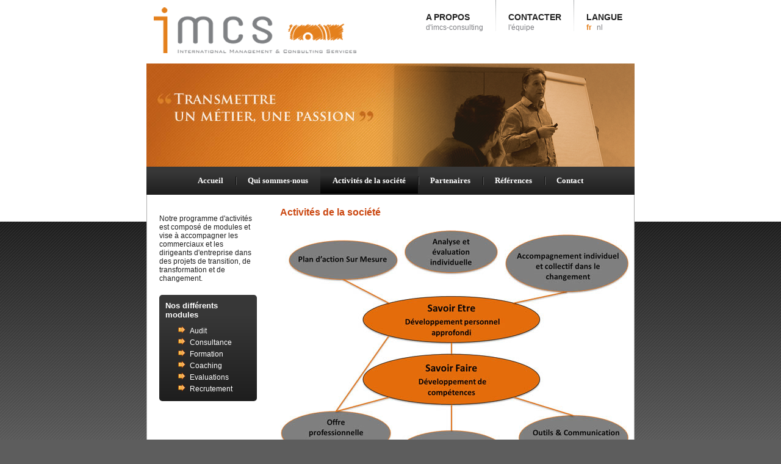

--- FILE ---
content_type: text/html
request_url: https://imcs-consulting.net/activites-de-la-societe?PHPSESSID=8140b71fe462520b203acf851f0baad8
body_size: 1028
content:
<!DOCTYPE html PUBLIC "-//W3C//DTD XHTML 1.0 Strict//EN" "http://www.w3.org/TR/xhtml1/DTD/xhtml1-strict.dtd">
<html xmlns="http://www.w3.org/1999/xhtml" xml:lang="en" lang="en-AU">
<head>
	<title>Activit&eacute;s de la soci&eacute;t&eacute; - IMCS</title>
	<meta http-equiv="content-type" content="application/xhtml+xml; charset=UTF-8" />
	<meta name="keywords" content="" />
	<meta name="description" content="" />
	<link rel="stylesheet" type="text/css" href="/css/style.css" />
	<link rel="shortcut icon" type="image/x-icon" href="/images/favicon.ico" />
</head>
<body>
    <div id="content">
	    <div id="header_fr">
		    <div id="logo"><a href="/"><img src="/images/logo.png" /></a></div>
            <div id="supMenu">
                <span class="title">
                    LANGUE<br />
                    <a href="/fr" class="legend emphase">fr</a>&nbsp;
                    <a href="/nl" class="legend ">nl</a><!--&nbsp;
                    <a href="/en" class="legend ">en</a>-->
                </span>
                <img src="/images/menu-divider.png" width="1" height="51" />
                <a href="/contact" class="title">CONTACTER<br /><span class="legend">l'&eacute;quipe</span></a>
                <img src="/images/menu-divider.png" width="1" height="51" />
                <a href="/qui-sommes-nous" class="title">A PROPOS<br /><span class="legend">d'imcs-consulting</span></a>
            </div>
            <div id="picture" class="picture-activites-de-la-societe"><img src="/images/picture-activites-de-la-societe.png" /></div>
            <div class="clearfix">&nbsp;</div>
	    </div>
	    <div id="mainMenu">
		    <ul>
		    <li><a href="/home" class="">Accueil</a></li><li><a href="/qui-sommes-nous" class="">Qui sommes-nous</a></li><li><a href="/activites-de-la-societe" class="here">Activit&eacute;s de la soci&eacute;t&eacute;</a></li><li><a href="/partenaires" class="">Partenaires</a></li><li><a href="/references" class="">R&eacute;f&eacute;rences</a></li><li><a href="/contact" class="">Contact</a></li>		    </ul>
	    </div>
	    <div id="page">
	        <div class="leftColumn">
    <p class="leftAlign">Notre programme d'activit&eacute;s est compos&eacute; de modules et vise &agrave; accompagner les commerciaux et les dirigeants d'entreprise dans des projets de transition, de transformation et de changement.</p>
    
    <div id="menuActivites">
        Nos diff&eacute;rents modules
        <ul>
            <li><a href="/audit">Audit</a></li>
            <li><a href="/consultance">Consultance</a></li>
            <li><a href="/formation">Formation</a></li>
            <li><a href="/coaching">Coaching</a></li>
            <li><a href="/evaluations">Evaluations</a></li>
            <li><a href="/recrutement">Recrutement</a></li>      
        </ul>
    </div>
</div>

<div class="rightColumn center">
    <h1 class="title">Activit&eacute;s de la soci&eacute;t&eacute;</h1>
    <img src="/images/fr/mapActivite.jpg" />
</div>

<div class="clearfix"></div>

	    </div>
        <div id="footer">
            imcs-consulting &copy;2025        </div>
    </div>
</body>
</html>

--- FILE ---
content_type: text/css
request_url: https://imcs-consulting.net/css/style.css
body_size: 1802
content:
body{
    height: 100%;
    margin: 0;
    padding: 0;
    background-image: url('/images/background.png');
    background-repeat: repeat-x;
    background-position: top center;
    background-color: #5D5D5D;
    font-family: Verdana, sans-serif;
    font-size: 12px;
}

a{
    color: #CB4812;
    text-decoration: none;
}

img{
    border: 0;
}

a:hover{
    text-decoration: underline;
}

#content{
    width: 800px;
    margin: 0 auto;
    background-color: #fff;
    height: 100%;
    min-height: 100%;
}

#header_fr, #header_nl{
    position: relative;
    width: 100%;
    height: 273px;
    background-repeat: no-repeat;
    background-position: center bottom;
}

#header_fr{
    background-image: url('/images/fr/header_home.jpg');
}

#header_nl{
    background-image: url('/images/nl/header_home.jpg');
}

#logo{
    float: left;
    width: 332px;
    height: 75px;
    margin: 12px;
}

#supMenu{
    float: right;
    width: 400px;
    text-align: right;
}

#supMenu .title{
    float: right;
    display: block;
    padding: 20px;
    font-family: helvetica, arial, sans-serif;
    font-weight: bold;
    font-size: 14px;
    color: #212121;
    text-decoration: none;
    text-align: left;
    line-height: 1.2;    
}

#supMenu img{
    float: right;
}

#supMenu .legend{
    font-weight: normal;
    font-size: 12px;
    color: #7E7F83;
    text-decoration: none;
}

#supMenu .emphase{
    color: #E47F1B;
    font-weight: bold;
    text-decoration: none;
}

#picture{
    position: absolute;
    width: 427px;
    height: 169px;
    bottom: 0px;
    right: 0px;
}

.picture-home{
    width: 251px!important;
    height: 222px!important;
    bottom: 0px!important;
    right: 92px!important;
}

 #mainMenu { 
    float: left;
    width: 100%;
    clear: both;  
}

#mainMenu ul {
    margin: 0;
    padding: 0;
    background: #373737;
    background: -moz-linear-gradient(top,#373737 20%,#1E1E1E 100%);
    background: -webkit-gradient(linear,left top,left bottom,color-stop(20%,#373737),color-stop(100%,#1E1E1E));
    background: -webkit-linear-gradient(top,#373737 20%,#1E1E1E 100%);
    background: -o-linear-gradient(top,#373737 20%,#1E1E1E 100%);
    background: -ms-linear-gradient(top,#373737 20%,#1E1E1E 100%);
    background: linear-gradient(to bottom,#373737 20%,#1E1E1E 100%);
    filter: progid:DXImageTransform.Microsoft.gradient(startColorstr='#373737', endColorstr='#1E1E1E', GradientType=0);
    text-align: center;
}

#mainMenu li {
    display: inline;
    list-style: none;
    margin: 0;
    padding: 0;
    line-height: 45px;
    background-image: url(/images/main-menu-divider.gif);
    background-repeat: no-repeat;
    background-position: right middle;
}

#mainMenu li:first-child{
    background-image: none;
}

#mainMenu li a {
    padding: 14px 20px;
    color: #fff;
    font-size: 13px;
    font-size: 13px\0/;     /*IE*/
    font-weight: bold;
    font-family: Georgia, serif;
    text-decoration: none;
    background: transparent;
}

#mainMenu li a:hover,
#mainMenu li a.here {
    background: #303030;
    background: -moz-linear-gradient(top,#303030 30%,#000000 100%);
    background: -webkit-gradient(linear,left top,left bottom,color-stop(30%,#303030),color-stop(100%,#000000));
    background: -webkit-linear-gradient(top,#303030 30%,#000000 100%);
    background: -o-linear-gradient(top,#303030 30%,#000000 100%);
    background: -ms-linear-gradient(top,#303030 30%,#000000 100%);
    background: linear-gradient(to bottom,#303030 30%,#000000 100%);
    filter: progid:DXImageTransform.Microsoft.gradient(startColorstr='#303030', endColorstr='#000000', GradientType=0);
}

#page{
    clear: both;
    border-left: 1px solid #AFAFAF;
    border-right: 1px solid #AFAFAF;
    background-color: #fff;
    padding: 20px;
}

#footer{
    clear: both;
    height: 30px;
    text-align: center;
    line-height: 30px;
    border-top: 1px solid #363636;
    border-left: 1px solid #5D5D5D;
    border-right: 1px solid #5D5D5D;
    background-color: #D8751A;
    background: -moz-linear-gradient(top,#BE5C15 0%,#D8751A 100%);
    background: -webkit-gradient(linear,left top,left bottom,color-stop(0%,#BE5C15),color-stop(100%,#D8751A));
    background: -webkit-linear-gradient(top,#BE5C15 0%,#D8751A 100%);
    background: -o-linear-gradient(top,#BE5C15 0%,#D8751A 100%);
    background: -ms-linear-gradient(top,#BE5C15 0%,#D8751A 100%);
    background: linear-gradient(to bottom,#BE5C15 0%,#D8751A 100%);
    filter: progid:DXImageTransform.Microsoft.gradient(startColorstr='#BE5C15', endColorstr='#D8751A', GradientType=0);
    font-size: 11px;
    color: #fff;
}

#teamIntro{
    float: left;
    width: 470px;
    margin-bottom: 30px;
}

.teamDiv{
    width: 225px;
    margin: 0 25px 25px 0;
    font-size: 12px;
    text-align: justify;
    color: #202020;
}

.teamDiv img{
    float: left;
    vertical-align: top;
    margin-right: 10px;
}

.teamDiv h2, h2{
    margin: 0 0 10px 0;
    font-size: 16px;
    line-height: 1.2;
    color: #CB4812;
}

#menuActivites{
    -webkit-border-radius: 5px;
    -moz-border-radius: 5px;
    border-radius: 5px;
    margin-top: 20px;
    padding: 10px;
    color: #fff;
    font-weight: bold;
    font-size: 13px;
    background: #373737;
    background: -moz-linear-gradient(top,#373737 20%,#1E1E1E 100%);
    background: -webkit-gradient(linear,left top,left bottom,color-stop(20%,#373737),color-stop(100%,#1E1E1E));
    background: -webkit-linear-gradient(top,#373737 20%,#1E1E1E 100%);
    background: -o-linear-gradient(top,#373737 20%,#1E1E1E 100%);
    background: -ms-linear-gradient(top,#373737 20%,#1E1E1E 100%);
    background: linear-gradient(to bottom,#373737 20%,#1E1E1E 100%);
    filter: progid:DXImageTransform.Microsoft.gradient(startColorstr='#373737', endColorstr='#1E1E1E', GradientType=0);
}

#menuActivites ul{
    margin: 10px 0 0 0;
    list-style-image: url(/images/arrow.png);;
}

#menuActivites li{
    font-weight: normal;
}

#menuActivites a{
    color: #fff;
    text-decoration: none;
    font-size: 12px;
    line-height: 1.6;
}

#menuActivites a:hover{
    text-decoration: underline;
}

.leftColumn{
    float: left;
    width: 160px;
    vertical-align: top;
}

.rightColumn{
    float: right;
    width: 560px;
    vertical-align: top;
}

.rightColumn p, .rightColumn ul{
    margin-bottom: 20px;
}

.rightColumn li{
    margin-bottom: 5px;
}

.clearfix{
    clear: both;
}

.topPage{
    display: block;
    margin-top: 10px;
    text-align: right;
    font-weight: bold;
}

h1.title{
    margin: 0 0 20px 0;
    font-size: 16px;
    font-weight: bold;
    color: #CB4812;
}

p, li{
    text-align: justify;
    font-size: 12px;
    color: #202020;
}

.center p{
    text-align: center;
}

.floatLeft{
    float: left;
}

.floatRight{
    float: right;
}

.marginRight25{
    margin-right: 25px;
}

.marginRight35{
    margin-right: 35px;
}

.marginRight40{
    margin-right: 40px;
}

.marginTop5{
    margin-top: 5px;
}

.marginTop10{
    margin-top: 10px;
}

.marginTop30{
    margin-top: 30px;
}

.marginLeft20{
    margin-left: 20px;
}

.marginBottom5{
    margin-bottom: 5px;
}

.width200{
    width: 200px;
}

.lineHeight140{
    line-height: 1.4;;
}

h1 .legend{
    color: #8b8b8b;
    font-size: 70%;
}

p .legend{
    color: #6f6f6f;
    font-size: 90%;
}

.leftAlign{
    text-align: left;
}

.rightAlign{
    text-align: right;
}

.underline{
    text-decoration: underline;
}

.bigger{
    font-size: 120%;
}

.subtitle{
    display: block;
    margin-bottom: 6px;
}

label{
    clear: both;
    display: block;
    float: left;
    width: 120px;
    text-align: right;
    margin-right: 15px;
    line-height: 1.8;
}

input{
    display: block;
    width: 300px;
    margin-bottom: 5px;
}

textarea{
    width: 300px;
    height: 120px;
    margin-bottom: 10px;
}

.required{
    color: #CB4812;
    font-size: 10px;
}

#message{
    margin-bottom: 20px;
    padding: 15px;
    font-size: 14px;
    font-weight: bold;
    color: #fff;
}

.info{
    background: #487C18;
    background: -moz-linear-gradient(top,#487C18 20%,#73A431 100%);
    background: -webkit-gradient(linear,left top,left bottom,color-stop(20%,#487C18),color-stop(100%,#73A431));
    background: -webkit-linear-gradient(top,#487C18 20%,#73A431 100%);
    background: -o-linear-gradient(top,#487C18 20%,#73A431 100%);
    background: -ms-linear-gradient(top,#487C18 20%,#73A431 100%);
    background: linear-gradient(to bottom,#487C18 20%,#73A431 100%);
    filter: progid:DXImageTransform.Microsoft.gradient(startColorstr='#487C18', endColorstr='#73A431', GradientType=0);
}

.error{
    background: #B33911;
    background: -moz-linear-gradient(top,#B33911 20%,#EB5A29 100%);
    background: -webkit-gradient(linear,left top,left bottom,color-stop(20%,#B33911),color-stop(100%,#EB5A29));
    background: -webkit-linear-gradient(top,#B33911 20%,#EB5A29 100%);
    background: -o-linear-gradient(top,#B33911 20%,#EB5A29 100%);
    background: -ms-linear-gradient(top,#B33911 20%,#EB5A29 100%);
    background: linear-gradient(to bottom,#B33911 20%,#EB5A29 100%);
    filter: progid:DXImageTransform.Microsoft.gradient(startColorstr='#B33911', endColorstr='#EB5A29', GradientType=0);
}